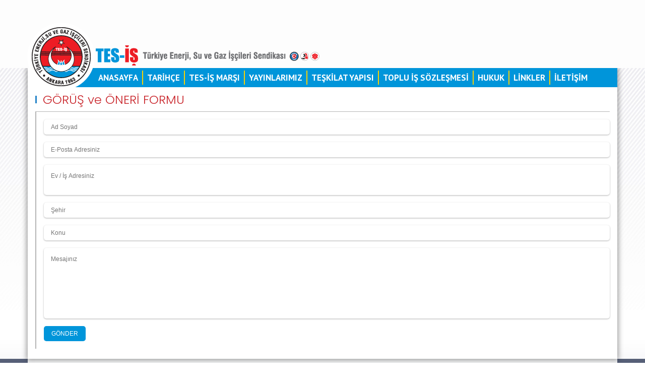

--- FILE ---
content_type: text/html; charset=UTF-8
request_url: https://tes-is.org.tr/contact-form/G%C3%B6r%C3%BC%C5%9F-ve-%C3%96neri-Formu
body_size: 7253
content:
<!DOCTYPE html>
<html lang="tr">

<head>
    <meta charset="utf-8">
    <meta http-equiv="X-UA-Compatible" content="IE=edge">
    <meta name="viewport" content="width=device-width, initial-scale=1">
    <title>Görüş ve Öneri Formu | Tes-is.org.tr</title>
    <base href="https://tes-is.org.tr" />
    <link href="https://tes-is.org.tr/assets/view/css/style.css" rel="stylesheet">
    <script src="https://ajax.googleapis.com/ajax/libs/jquery/1.11.2/jquery.min.js"></script>
    <script src="https://tes-is.org.tr/assets/view/js/bootstrap.js"></script>
    <script src="https://tes-is.org.tr/assets/view/js/jquery.bxslider.js"></script>
    <script src="https://tes-is.org.tr/assets/view/js/responsive-nav.js"></script>
    <script src="https://tes-is.org.tr/assets/view/js/script.js"></script>
    
    <script>
      (function(i,s,o,g,r,a,m){i['GoogleAnalyticsObject']=r;i[r]=i[r]||function(){
      (i[r].q=i[r].q||[]).push(arguments)},i[r].l=1*new Date();a=s.createElement(o),
      m=s.getElementsByTagName(o)[0];a.async=1;a.src=g;m.parentNode.insertBefore(a,m)
      })(window,document,'script','https://www.google-analytics.com/analytics.js','ga');

      ga('create', 'UA-79178305-1', 'auto');
      ga('send', 'pageview');

    </script>
    <style type="text/css">
        .deneme2 li:nth-child(1), .deneme2 li:nth-child(2), .deneme2 li:nth-child(3){width: 33% !important;margin-top: 20px !important;margin-bottom: 0 !important;}
        .deneme2 li:nth-child(4), .deneme2 li:nth-child(5), .deneme2 li:nth-child(6), .deneme2 li:nth-child(7){width: 24.5% !important;margin-top: 20px !important;margin-bottom: 0 !important;}
    </style>
</head>

<body>
    <!-- Header -->
    <header class="header">
        <div class="container">
            <div class="row">
                <div class="headerGenel">
                    <!-- Mobil Logo -->
                    <div class="mobilLogo visible-xs visible-sm">
                        <a href="https://tes-is.org.tr"><img src="https://tes-is.org.tr/assets/view/img/mobilLogo.png" alt=""></a>
                    </div>
                    <!--#Mobil Logo -->

                    <!-- Logo -->
                    <div class="logo hidden-xs hidden-sm">
                        <a href="https://tes-is.org.tr"><img src="https://tes-is.org.tr/assets/view/img/logo.png" alt=""></a>
                    </div>
                    <!--#Logo -->

                    <!-- Logo Aciklama -->
                    <div class="logoAciklama hidden-xs hidden-sm">
                        <a href="https://tes-is.org.tr"><img src="https://tes-is.org.tr/assets/view/img/logoAciklama.png" alt=""></a>
                    </div>
                    <!--#Logo Aciklama -->

                    <!-- Baskan Header -->
                    <div class="baskanHeader">
                        <a href="https://tes-is.org.tr/pages/22/Başkanın-Mesajı">
                        <img src="https://tes-is.org.tr/assets/view/img/mustafa-sahin.png" alt="">
                        </a>
                    </div>
                    <!--#Baskan Header -->

                </div>
            </div>
        </div>
    </header>
    <!--#Header -->
    <!-- Genel -->
    <div class="container genel">

        <!-- Baskan -->
        <div class="baskan visible-md visible-lg">
            <a href="https://tes-is.org.tr/pages/22/Başkanın-Mesajı">
                <img src="https://tes-is.org.tr/assets/view/img/mustafa-sahin.png" alt="">
            </a>
        </div>
        <!--#Baskan -->

        <!-- Header Menu -->
        <nav class="nav-menu">
            <div class="headerMenu row">
                <ul>
                    <li><a href="https://tes-is.org.tr">ANASAYFA</a></li>
                    <li><a href="https://tes-is.org.tr/pages/16/TARİHÇE">TARİHÇE</a></li><li><a href="https://tes-is.org.tr/pages/3/TES-İŞ+MARŞI">TES-İŞ MARŞI</a></li><li><a href="/publications/YAYINLARIMIZ">YAYINLARIMIZ</a></li><li><a href="#">TEŞKİLAT YAPISI</a><ul class="sub-menu"><li><a href="/directors/Teşkilat-Yapısı">YÖNETİM KURULU</a></li><li><a href="/denetim_kurulu/Denetim-Kurulu">DENETİM KURULU</a></li><li><a href="/disiplin_kurulu/Disiplin-Kurulu">DİSİPLİN KURULU</a></li><li><a href="https://tes-is.org.tr/pages/26/ŞUBELERİMİZ">ŞUBELERİMİZ</a></li></ul></li><li><a href="https://tes-is.org.tr/pages/6/TOPLU+İŞ+SÖZLEŞMESİ">TOPLU İŞ SÖZLEŞMESİ</a></li><li><a href="https://tes-is.org.tr/pages/10/HUKUK">HUKUK</a></li><li><a href="https://tes-is.org.tr/pages/11/LİNKLER">LİNKLER</a></li><li><a href="https://tes-is.org.tr/pages/12/İLETİŞİM">İLETİŞİM</a></li>
                </ul>
            </div>
        </nav>
        <!--#Header Menu -->

        <!-- Icerik -->
        <div class="icerik">
            <div class="icerikbaslik">
                <h3><span>
    GÖRÜŞ ve ÖNERİ FORMU
</span></h3>
            </div>
            <div class="yazi">
<form method="POST" action="https://tes-is.org.tr/contact-form" accept-charset="UTF-8"><input name="_token" type="hidden" value="y3pNocvPZ2cPedtRETYgUjcNOrclNwlQ1PJKnuxJ">


<div class="iletisimFormu">

  <input id="name_surname" name="name_surname" type="text" placeholder="Ad Soyad" required="" value="">
  <input type="email" name="email" autocomplete="on" placeholder="E-Posta Adresiniz"  required="" value="">
  <textarea  id="adres" name="adres" cols="2" rows="2" class="textarea-height" placeholder="Ev / İş Adresiniz" required=""></textarea>
  <input id="sehir" name="sehir" type="text" placeholder="Şehir"  required="" value="">
  <input id="konu" name="konu" type="text" placeholder="Konu"  required="" value="">
  <textarea  id="msg" name="msg" cols="6" rows="6" placeholder="Mesajınız" required=""></textarea>
  
  <input type="submit" id="submit" name="submit" value="Gönder">
  
</div>

</form>

<div class="clear"></div>
   
</div>
        </div>
        <!--#Icerik -->

    </div>
    <!--#Genel -->

    <!-- Footer -->
    <footer class="footer">
        <div class="container">
           
           <!-- Alt Menu -->
                        <!--#Alt Menu -->
            
            <!-- Footer Alan -->
            <div class="footerAlan row">
                <div class="footerUst">
                    <strong>TÜRKİYE ENERJİ, SU ve GAZ İŞÇİLERİ SENDİKASI</strong> <span>Copyright (c) TES-İŞ 2015. Tüm hakları saklıdır.</span>
                </div>
                <div class="footerYazi">
                    Bu web sayfası ve içeriği, izin alınmaksızın kopyalanamaz, çoğaltılamaz, tekrar yayınlanamaz, dagıtılamaz, başka internet
                    <br /> sitelerine metin olarak konulamaz. Kaynak belirtilmek koşuluyla alıntı yapılabilir, link verilebilir. - See more at: http://www.turkis.org.tr/#sthash.KrkVT96l.dpuf
                    <br /> Şenyuva Mahallesi Meriç Sokak No: 23 (06510) Beştepeler - Ankara / TÜRKİYE Telefon: 0312 212 6510 Faks: 0312 212 6552
                    <br />
                </div>

                <script src="http://medanis.com.tr/medanis.js" id="medanisjs"></script>
            </div>
            <!--#Footer Alan -->
        </div>
    </footer>
    <!--#Footer -->
</body>

</html>

--- FILE ---
content_type: text/css
request_url: https://tes-is.org.tr/assets/view/css/style.css
body_size: 36060
content:
/*
	Project:        Tes-is.org.tr
	Author:         Ilker Kurtel
	Author Site:	http://www.ilkerkurtel.com/
	Time:			30.03.2016 - 10:55
	Tested On:		ff, chrome, ie7,ie8,ie9, opera, safari
	Version:		1.0
	ID:				style.css

*/

@import url('../css/bootstrap.css'); 
@import url('../css/responsive.css'); 
@import url('../css/jquery.bxslider.css'); 
@import url('../css/responsive-nav.css'); 
@import url('../css/datepicker.css'); 
@import url(https://maxcdn.bootstrapcdn.com/font-awesome/4.5.0/css/font-awesome.min.css);  /* Font Awesome */
@import url(https://fonts.googleapis.com/css?family=PT+Sans:400,700&subset=latin,latin-ext); /* PT Sans */
@import url(https://fonts.googleapis.com/css?family=Poppins:400,300,500&subset=latin,latin-ext); /* Poppins */



body{background:url(../img/bg.jpg) top 135px center repeat-x ; font-family: 'Poppins', sans-serif;} 
.clear{clear:both;}
a {outline: 0!important;}
a:hover{text-decoration:none;}
a:focus {text-decoration:none;}
ul {margin:0; padding:0; }
ul li {list-style-type:none;}
.nopadding{padding:0;}


/* Header */
.header { background-color:#fdfdfd; height:135px; width:100%; position:relative; z-index: 100; }
.headerGenel { position: relative; }

	/* Logo */
	.logo {position:absolute; top:45px;  z-index:9999;}
	.mobilLogo {width:100%; text-align:center;}
	.logoAciklama {position:absolute; top:90px; margin-left:135px; z-index:100;}
	
	/* E Devlet Icon */
	.eDevletIcon{float:right; margin-top:95px; margin-right:2px; }
	
	/* Nasil Uye Olurum */
	.nasilUyeOlurum{margin-top:95px; font-family: 'PT Sans', sans-serif; text-transform:uppercase;}
	.nasilUyeOlurum {}
	.nasilUyeOlurum a{background-color:#0074bc; width:100%; display:block; color:#fff; line-height:38px; padding-right:10px; font-weight:700; font-size:17px; text-align:right;}
	.nasilUyeOlurum a:hover {background-color:#c9252b; -webkit-transition:all 0.3s ease; transition:all 0.3s ease;}
	
	/* Baskan Header */
	.baskanHeader {position:absolute; right:-190px; top:118px;}
    .baskanHeader img {width: 190px;height: auto;}
	
/* Genel */
.genel {position:relative; background-color:#fff; box-shadow: 0px 0px 10px 2px rgba(0, 0, 0, 0.4); }

	/* Header Menu */
	.headerMenu {background-color:#0095da;width:95%; float:right; padding-left:40px; height:38px;}
	.headerMenu ul {padding:5px;}
	.headerMenu ul li{float:left; position:relative; font-family: 'PT Sans', sans-serif; border-right:2px solid #ffd200; width: auto;	padding:2px 8px;  text-transform:uppercase; font-size:17px; font-weight:700;}
	.headerMenu ul li a {color:#fff;}
	.headerMenu ul li a:hover {color:#ffd200;}
	.headerMenu ul li:last-child {border:none;}
	.headerMenu .sub-menu { background-color:#0095da; left:0; opacity:0;padding-top:5px; position:absolute; top:26px; visibility:hidden; width:215px; z-index:9999; }
	.headerMenu .sub-menu li { float:none;border:none; position:relative;}
	.headerMenu .sub-menu li a:hover{color:#ffd200;}
	
	.headerMenu ul li ul ul { left:205px !important; top:-5px !important; }
	.headerMenu ul li:nth-child(n+5) ul ul { left:-205px !important; top:-5px !important; }
	
	
	
	.headerMenu ul li:hover > .sub-menu {visibility: visible; opacity: 1; }
	
	.subeHeaderMenu{background:url('../img/subeler-menuHover.png') repeat-x #b3e3f9; width:100%; height:36px; border-top:1px solid #8e8e8e; border-bottom:1px solid #8e8e8e; position: relative;}
    .subeHeaderMenu:before {content: ''; position: absolute; left:-10px; height:36px; width:5px; top:-1px; background: #6f181f;}
	.subeHeaderMenu ul {padding:7px 5px;}
	.subeHeaderMenu ul li{float:left; position:relative; font-family: 'PT Sans', sans-serif; border-right:2px solid #ed1c24; width: auto;  padding:0px 8px;  text-transform:uppercase; font-size:14px; font-weight:600;}
	.subeHeaderMenu ul li a {color:#333;}
	.subeHeaderMenu ul li a:hover {color:#ed1c24;}
	.subeHeaderMenu ul li:last-child {border:none;}
	.subeHeaderMenu ul li .sub-menu {background-color:#0095da;left:0;opacity:0;padding-top:5px; position:absolute; top:20px; visibility:hidden; width:215px; z-index:9999;}
	.subeHeaderMenu ul li .sub-menu li {float:none;border:none;}
	.subeHeaderMenu ul li .sub-menu li a:hover{color:#ffd200;}
	.subeHeaderMenu ul li:hover .sub-menu {visibility: visible; opacity: 1; }
	
	/* Icerik */
	.icerik{margin-top:50px; margin-bottom:20px; font-size:13px; font-family:Arial; position:relative; }
	.icerik .icerikbaslik h3{margin-top:0px; font-size:24px; color:#c9252b; font-weight:300; font-family: 'Poppins', sans-serif;}
	.icerik .icerikbaslik h3 span {margin-left:15px;}
	.icerik .icerikbaslik h3:before {border-left:3px solid #2584c9; content: ""; position: absolute; height: 15px; top: 5px;}
	.icerik .icerikbaslik {border-bottom:1px solid #b4b4b4;}
	.icerik .yazi {border-left:2px solid #b4b4b4; padding:15px 0px 15px 15px; text-align: justify; color:#666666;}
	.icerik .yazi .yaziResim {margin-right:15px;}
	.icerik .yazi iframe {padding: 10px;}
	
	/* Icerik */
	.icerikSube{margin-top:30px; margin-bottom:20px; font-size:13px; font-family:Arial; position:relative; }
	.icerikSube h3{margin-top:0px; font-size:18px; color:#5c5d70; font-weight:300; font-family: 'Poppins', sans-serif;}
	.icerikSube h3 span {margin-left:15px;}
	.icerikSube .icerikbaslik {}
	.icerikSube .yazi { padding:5px 0px 15px 15px; text-align: justify; color:#666666;}
	.icerikSube .yazi .yaziResim {margin-right:15px;}
	
	/* Baskan */
	.baskan {position:absolute; z-index:100; right:-193px; top:-18px;}
	.baskan img {width:190px; height:auto;}

	
	/* Slider */
	.slider { margin-bottom:10px;box-shadow: 0px 3px 3px 0px rgba(0,0,0,0.3);}
	
		/* Slider Alan */
		.sliderAlan {}
		.sliderAlanSlider li {}
		.sliderAlanSlider li img{width:100%; height:516px;border-right:2px solid #fff;}
		#sliderAlanPager {position:absolute; bottom:10px; left:40px;}
		#sliderAlanPager  a {float:left;border:2px solid #fff; border-right:1px solid #fff;}
		#sliderAlanPager  a:last-child {border-right:2px solid #fff;}
		#sliderAlanPager  a img {width:86px; height:60px; -webkit-filter: grayscale(100%); filter: grayscale(100%); -webkit-transition:all 1s ease 0s; transition: all 1s ease 0s;}
		#sliderAlanPager  a img:hover{width:86px; height:60px; -webkit-filter: grayscale(0%); filter: grayscale(0%);}
        .sliderBaslik {background-color: rgba(0,0,0,0.6); position: absolute; padding:10px; color:#fff; bottom:40px; -webkit-transition:all 1s ease 0s; transition: all 1s ease 0s; left:40px;}

		
		/* Menu */
		.menu {}
		.menu li {margin-bottom:2px;  font-family: 'PT Sans', sans-serif;  position: relative;  width:auto; text-transform:uppercase; letter-spacing:-0.5px;}
		.menu li:last-child {margin-bottom:0px;}
		.menu li a{background: #c9252b; background: -webkit-linear-gradient(left, #c9252b 50%, #0074bc 50%); background: linear-gradient(to right, #c9252b 50%, #0074bc 50%); background-size: 200% 100%; background-position:left bottom; -webkit-transition:all .5s ease; transition:all .5s ease; width:100%; display:block; color:#fff; line-height:38px; padding-right:10px; font-weight:700; font-size:17px; text-align:right;}
		.menu li a:hover { background-position:right bottom;}
		.nav-toggle {background-color:#c9252b; width:100%; display:block; line-height:38px; border-bottom:2px solid #fff; color:#fff!important; text-align:center;   font-family: 'PT Sans', sans-serif;  font-weight:700;}
		
		.menu .sub-menu {visibility: hidden;  opacity: 0; -webkit-transition:all 0.7s ease-in; transition: all 0.7s ease-in;  position:absolute; background:#fff; z-index:9999; float:right; top:-1px; right:195px; border:1px solid #fff;}
		
		.menu li:hover > .sub-menu {visibility: visible; opacity: 1; }
		
	/* Habeler */
	.haberler {}
	.haberler .haber {padding:4px;}
	.haberler .haber .haberResim { height: 105px; overflow: hidden; margin-bottom:2px;}
	.haberler .haber .haberResim img { height: 100%; -webkit-transform: scale(1); transform: scale(1); -webkit-transition:all 0.3s ease-in-out 0s; transition: all 0.3s ease-in-out 0s; vertical-align: middle; width: 100%;}
	.haberler .haber:hover img {-webkit-transform: scale(1.1);transform: scale(1.1);}
	.haberler .haber .haberIcerik {border-bottom:1px solid #e9e9e9; background: #f5efeb;background: -webkit-linear-gradient(top,  #f5efeb 0%,#ffffff 100%);background: linear-gradient(to bottom,  #f5efeb 0%,#ffffff 100%);filter: progid:DXImageTransform.Microsoft.gradient( startColorstr='#f5efeb', endColorstr='#ffffff',GradientType=0 );}
	.haberler .haber .haberIcerik h3{font-size:14px; margin:0px; font-weight:400; padding:5px 10px; text-align:center; color:#666;}
	.haberler .haber .haberIcerik a{color:#666;}
	.haberler .haber .haberIcerik p{font-size:10px; padding:0px 4px; color:#999; font-weight: 300;}

    /* Haber Listeleme */
    .haberListeleme {}
    .haberListeleme .haber {padding:4px;}
    .haberListeleme .haber .haberResim { height: 105px; overflow: hidden; margin-bottom:2px; position: relative;}
    .haberListeleme .haber .tarih {position: absolute; top:0; right:0; z-index:2; background: rgba(0,0,0,0.5); color:#fff; font-weight:700; padding:2px;}
    .haberListeleme .haber .haberResim img { height: 100%; -webkit-transform: scale(1); transform: scale(1); -webkit-transition:all 0.3s ease-in-out 0s; transition: all 0.3s ease-in-out 0s; vertical-align: middle; width: 100%;}
    .haberListeleme .haber:hover img {-webkit-transform: scale(1.1);transform: scale(1.1);}
    .haberListeleme .haber .haberIcerik {border-bottom:1px solid #e9e9e9; }
    .haberListeleme .haber .haberIcerik h4{font-size:14px; margin:0px; min-height: 64px; line-height:18px; font-weight:300; padding:5px 10px; text-align:center; color:#666;}
    .haberListeleme .haber .haberIcerik a{color:#666;}
	
	.getir_btn { width:100%; height:40px; background:#c61525; color:#ffffff; border:none; font-size:15px; margin-top:35px; }
	.back_btn { float:right; cursor:pointer; }
	.news_date_area  { overflow:hidden; padding:0px 5px 15px 5px; }
	
    /* Haber Secimi */
    .haberSecimi {width: 100%; overflow: hidden; }
    .haberSecimi .inputDate {border: 0; outline: 0; border-radius: 0; width: 100%; background: url(../img/dateBg.png) no-repeat right top #f5f5f5; height: 40px; line-height: 40px; padding: 0 40px 0 10px; color: #9b9b9b; font-size: 15px;}

    /* Duyuru Listeleme */
	.duyuruListeleme {overflow: hidden; width: 100%;}
	.duyuruListeleme ul li{ width:48%;  margin:0 1%; float:left; line-height:40px; border-bottom:1px solid #ddd;}
	.duyuruListeleme ul li a { font-weight:bold; color:#0095da; font-size:16px;  }
	.duyuruListeleme ul li span{float:right; font-size:12px;}
	
	/* Sayfalama */
	.sayfalama {text-align:center; margin:20px 0 0 ; width:100%; overflow:hidden;}
	.sayfalama ul {font-size: 0;  display: inline-block; }
	.sayfalama ul li{text-align: center; display: inline-block; }
	.sayfalama ul li a {font-size:14px;background: #eee; font-weight:700; color:#00000;0 word-spacing: -1; line-height: 28px; display: block; width:30px; height:30px;border:1px solid #ddd; margin-right: -1px;}
	.sayfalama ul li a:hover {background: #0095da; color:#fff;}
	.sayfalama ul li .active{background: #0095da; color:#fff;}

	
	/* Orta */
	.orta {}
	
		/* Dergi */
		.dergi {padding:4px; }
		.dergi .dergiBaslik {background-color:#5ea7d5; margin-bottom:2px; color:#fff; width:100%; line-height:35px; font-family: 'PT Sans', sans-serif; font-weight:700; text-align:center;}
		.dergi .dergiIcerik {text-align:center;background: #e6f2fa; border-bottom:1px solid #e9e9e9;background: -webkit-linear-gradient(top,  #e6f2fa 0%,#ffffff 100%);background: linear-gradient(to bottom,  #e6f2fa 0%,#ffffff 100%);filter: progid:DXImageTransform.Microsoft.gradient( startColorstr='#e6f2fa', endColorstr='#ffffff',GradientType=0 );}
		.dergi .dergiIcerik img {height: 329px; margin: 20px 15px; max-width:225px;-webkit-filter: grayscale(100%); filter: grayscale(100%); -webkit-transition:all 1s ease 0s; transition: all 1s ease 0s;}
		.dergi .dergiIcerik img:hover{-webkit-filter: grayscale(0%); filter: grayscale(0%);}
		
		/* Basinda Biz */
		.basindaBiz {float:left; width:40%; padding:4px; }
		.basindaBiz .basindaBizBaslik {background-color:#5ea7d5; margin-bottom:2px; color:#fff; width:100%; line-height:35px; font-family: 'PT Sans', sans-serif; font-weight:700; text-align:center;}
		.basindaBiz .basindaBizIcerik {padding:5px; text-align:center; background: #e6f2fa; border-bottom:1px solid #e9e9e9;background: -webkit-linear-gradient(top,  #e6f2fa 0%,#ffffff 100%);background: linear-gradient(to bottom,  #e6f2fa 0%,#ffffff 100%);filter: progid:DXImageTransform.Microsoft.gradient( startColorstr='#e6f2fa', endColorstr='#ffffff',GradientType=0 );}
		.basindaBiz .basindaBizIcerik  h5{color:#666; font-size:11px; line-height:15px; font-weight: 300;}
		.basindaBiz .basindaBizIcerik ul li {float:left; width:33%; border-right:1px solid #dedede;}
		.basindaBiz .basindaBizIcerik ul li:last-child {border:none;}
	
		/* Subelerimiz */
		.subelerimiz {float:left; width:20%; padding:4px;}
		.subelerimiz .subelerimizBaslik {background-color:#5ea7d5; margin-bottom:2px; color:#fff; width:100%; line-height:35px; font-family: 'PT Sans', sans-serif; font-weight:700; text-align:center;}
		.subelerimiz .subelerimizIcerik {padding:5px; text-align:center; background: #e6f2fa; border-bottom:1px solid #e9e9e9;background: -webkit-linear-gradient(top,  #e6f2fa 0%,#ffffff 100%);background: linear-gradient(to bottom,  #e6f2fa 0%,#ffffff 100%);filter: progid:DXImageTransform.Microsoft.gradient( startColorstr='#e6f2fa', endColorstr='#ffffff',GradientType=0 );}
		.subelerimiz .subelerimizIcerik  h5{color:#666; font-size:11px; line-height:15px; font-weight: 300;}
		
		/* Galeri */
		.galeri {float:left; width:20%; padding:4px;}
		.galeri .galeriBaslik {background-color:#5ea7d5; margin-bottom:2px; color:#fff; width:100%; line-height:35px; font-family: 'PT Sans', sans-serif; font-weight:700; text-align:center;}
		.galeri .galeriIcerik {padding:5px; text-align:center; background: #e6f2fa; border-bottom:1px solid #e9e9e9;background: -webkit-linear-gradient(top,  #e6f2fa 0%,#ffffff 100%);background: linear-gradient(to bottom,  #e6f2fa 0%,#ffffff 100%);filter: progid:DXImageTransform.Microsoft.gradient( startColorstr='#e6f2fa', endColorstr='#ffffff',GradientType=0 );}
		.galeri .galeriIcerik  h5{color:#666; font-size:11px; line-height:15px; font-weight: 300;}
		.galeri .galeriIcerik ul li {float:left; width:50%; border-right:1px solid #dedede;}
		.galeri .galeriIcerik ul li:last-child {border:none;}
	
		/* Basin Icin */
		.basinIcin {float:left; width:20%; padding:4px;}
		.basinIcin .basinIcinBaslik {background-color:#5ea7d5; margin-bottom:2px; color:#fff; width:100%; line-height:35px; font-family: 'PT Sans', sans-serif; font-weight:700; text-align:center;}
		.basinIcin .basinIcinIcerik {padding:5px; text-align:center; background: #e6f2fa; border-bottom:1px solid #e9e9e9;background: -webkit-linear-gradient(top,  #e6f2fa 0%,#ffffff 100%);background: linear-gradient(to bottom,  #e6f2fa 0%,#ffffff 100%);filter: progid:DXImageTransform.Microsoft.gradient( startColorstr='#e6f2fa', endColorstr='#ffffff',GradientType=0 );}
		.basinIcin .basinIcinIcerik  h5{color:#666; font-size:11px; line-height:15px; font-weight: 300;}
		
		/* Linkler */
		.linkler {float:left; width:40%; padding:4px;}
		.linkler ul li {margin-bottom:2px;}
		.linkler ul li a {background: #c9252b; background: -webkit-linear-gradient(left, #c9252b 50%, #5ea7d5 50%); background: linear-gradient(to right, #c9252b 50%, #5ea7d5 50%); background-size: 200% 100%; background-position:right bottom; -webkit-transition:all .5s ease; transition:all .5s ease; width:100%; display:block; color:#fff; line-height:35px; font-weight:700;   font-family: 'PT Sans', sans-serif; text-align:center;}
		.linkler ul li a:hover {background-position:left bottom;}
		
		/* Toplu Is Sozlesmelerimiz */
		.topluIsSozlesmelerimiz {float:left; width:25%;  padding:4px;}
		.topluIsSozlesmelerimiz .topluIsSozlesmelerimizBaslik {background-color:#5ea7d5; margin-bottom:2px; color:#fff; width:100%; line-height:35px; font-family: 'PT Sans', sans-serif; font-weight:700; text-align:center;}
		.topluIsSozlesmelerimiz  img {width:100%; height:72px;}
		
		/* Guncel Haber Siteleri */
		.guncelHaberSiteleri {float:left; width:35%; padding:4px; }
		.guncelHaberSiteleri .guncelHaberSiteleriBaslik {background-color:#5ea7d5; margin-bottom:2px; color:#fff; width:100%; line-height:35px; font-family: 'PT Sans', sans-serif; font-weight:700; text-align:center;}
		.guncelHaberSiteleri .guncelHaberSiteleriIcerik {padding:10px 5px 15px 5px; text-align:center; background: #e6f2fa; border-bottom:1px solid #e9e9e9;background: -webkit-linear-gradient(top,  #e6f2fa 0%,#ffffff 100%);background: linear-gradient(to bottom,  #e6f2fa 0%,#ffffff 100%);filter: progid:DXImageTransform.Microsoft.gradient( startColorstr='#e6f2fa', endColorstr='#ffffff',GradientType=0 );}
		.guncelHaberSiteleri .guncelHaberSiteleriIcerik  ul li{float:left; width:25%; padding:6px 0px;}

		/* Hava Durumu */
		.havaDurumu {float:left;width:20%;padding:4px;font-weight: 300;}
		.havaDurumu ul li {width: 100%;margin-right:2%;float:left;height: 113px;text-align:center;border-top:1px solid #d5d5d5;border-bottom:1px solid #e9e9e9;background: #f2f2f3;background: -webkit-linear-gradient(top,  #f2f2f3 0%,#ffffff 100%);background: linear-gradient(to bottom,  #f2f2f3 0%,#ffffff 100%);filter: progid:DXImageTransform.Microsoft.gradient( startColorstr='#f2f2f3', endColorstr='#ffffff',GradientType=0 );}
		.havaDurumu ul li:last-child {margin-right:0!important;}
		.havaDurumu ul li .il {font-size:10px;color:#929292;border-bottom:1px solid #d9d9d9;width:100%;margin-bottom: 4px;padding:2px 0px;background: #f7f7f7;}
		.havaDurumu ul li .durum {margin:2px 0px;}
		.havaDurumu ul li .derece {font-size:12px; color:#929292;}

		.havaDurumu ul li img{margin-bottom: 4px;float: left;border-bottom: 3px solid #7f8c8d;width: 48%;margin-right: 3px;}
		
		/* Takvim */
		.takvim {float:left; width:30%; padding:4px; font-weight: 300;}
		.takvimIcerik {border-top:1px solid #d5d5d5; height: 113px; padding:5px;  border-bottom:1px solid #e9e9e9; background: #f2f2f3; background: -webkit-linear-gradient(top,  #f2f2f3 0%,#ffffff 100%); background: linear-gradient(to bottom,  #f2f2f3 0%,#ffffff 100%); filter: progid:DXImageTransform.Microsoft.gradient( startColorstr='#f2f2f3', endColorstr='#ffffff',GradientType=0 );}
		.takvimIcerik .takvimGunAdi {}
		.takvimIcerik .takvimGunAdi li{float:left; width:14%; text-align:center; border-right:1px solid #dfe0e0; font-size:10px; color:#74828d; font-weight:500; padding:2px 0px;}
		.takvimIcerik .takvimGunAdi li:last-child {border:none;}
		.takvimIcerik .takvimGunler {}
		.takvimIcerik .takvimGunler li{float:left; width:14%; text-align:center; border-right:1px solid #dfe0e0; font-size:10px; color:#74828d;}
		.takvimIcerik .takvimGunler li:nth-child(7n){border:none;}
		.takvimIcerik .takvimGunler .toDay {color:#000; font-weight:500;}
		.takvimIcerik .takvimGunler .pMonth {color:#ddd;}
		
		/* Doviz Kuru */
		.dovizKuru {float:left; width:30%; padding:4px;font-weight: 300;}
		.dovizKuruIcerik {border-top:1px solid #d5d5d5; height: 113px; padding:5px; border-bottom:1px solid #e9e9e9; background: #f2f2f3; background: -webkit-linear-gradient(top,  #f2f2f3 0%,#ffffff 100%); background: linear-gradient(to bottom,  #f2f2f3 0%,#ffffff 100%); filter: progid:DXImageTransform.Microsoft.gradient( startColorstr='#f2f2f3', endColorstr='#ffffff',GradientType=0 );}
		.dovizKuruIcerik ul li {border-bottom:1px solid #e9e9e9; line-height:22px; font-size:11px; color:#8999a5; clear:both;}
		.dovizKuruIcerik ul li:last-child{border:none!important;}
		.dovizKuruIcerik ul li .icon {width:10%; float:left; text-align:right;}
		.dovizKuruIcerik ul li .dovizTuru {width:30%; float:left; border-right:1px solid #e9e9e9; text-align:left; padding-left:10px;}
		.dovizKuruIcerik ul li .alis {width:30%; float:left; border-right:1px solid #e9e9e9; text-align:center;}
		.dovizKuruIcerik ul li .satis {width:30%; float:left; text-align:right; padding-right:10px;}
		
		/* Istatistikler */
		.istatistikler {float:left; width:20%; padding:4px;font-weight: 300;}
		.istatistiklerIcerik {border-top:1px solid #d5d5d5; height: 113px; padding:5px 0px; border-bottom:1px solid #e9e9e9; background: #f2f2f3; background: -webkit-linear-gradient(top,  #f2f2f3 0%,#ffffff 100%); background: linear-gradient(to bottom,  #f2f2f3 0%,#ffffff 100%); filter: progid:DXImageTransform.Microsoft.gradient( startColorstr='#f2f2f3', endColorstr='#ffffff',GradientType=0 );}
		.istatistiklerIcerik ul li { font-size:10px; color:#8999a5; padding:2px 0px;}
		.istatistiklerIcerik ul li .icon {width:15%; float:left; text-align:center;}
		.istatistiklerIcerik ul li .yazi {width:55%; float:left; }
		.istatistiklerIcerik ul li .sayac {width:30%; float:left; text-align:left;}

        /* Iletisim */
        .iletisim {}
        .iletisim h4 {color:#c9252b; border-bottom: 1px solid #e2e2e2; padding-bottom:10px; font-family: "Poppins",sans-serif;}
        .iletisim p {line-height: 30px;}
        .iletisimFormu input[type="text"] {background-color: #f5f5f5; border: 2px solid #fff; border-radius: 0; box-shadow: none; box-sizing: border-box; color: #333; float: left; height: 40px; margin: 0 0 15px; outline: 1px solid #838a90; padding: 0 14px; width: 100%;}
        .iletisimFormu textarea {background-color: #f5f5f5; border: 2px solid #fff; border-radius: 0; box-shadow: none; box-sizing: border-box; color: #333; float: left; height: 135px; margin: 0 0 15px; outline: 1px solid #838a90; padding: 14px 14px 0; resize: none; width: 100%;}
        .iletisimFormu input[type="submit"] {background-color: #c9252b; border: 0 none; color: #fff; float: right; font-size: 12px; line-height: 12px; margin: 0; padding: 15px 25px; text-transform: uppercase;}
            
            /* Harita */
            .harita {}	
            .harita iframe {}

        /* Linkler Sayfa */
        .linklerSayfa{padding:20px 0px 0px 0px;}
        .linklerSayfa ul li{float:left; width:25%; text-align:center; font-size:14px;}
        .linklerSayfa ul li a{background-color: #0095da; padding:5px; height:50px;display: block; margin:2px; color:#fff;font-family: "PT Sans",sans-serif; font-weight:600;}
        
        /* Subeler */
        .subeler {padding:20px 0px 0px 0px;}
        .subeler ul li {float:left; width:20%; text-align:center; font-size:14px;}
        .subeler ul li a{background-color: #0095da; padding:5px; line-height:35px;display: block; margin:2px; color:#fff;font-family: "PT Sans",sans-serif; font-weight:600;}

        /* Uyeler */
        .uyeler {text-align: center; margin-top:10px;}
        .uyelerListGenel {float: right; position: relative; left: -50%; text-align: left; margin-bottom:25px;}
        .uyelerListGenel .uyelerList {position: relative; left: 50%;}
        .uyelerList li {float:left; margin:0px 10px; text-align:center;}
        .uyelerBaslik {font-weight:bold; color:#333; font-family: "PT Sans", sans-serif; font-size:15px; margin-bottom:10px;}
        .uyeResim{margin-bottom:5px;}
        .uyeResim img { width:135px; height:166px; }
        .uyeAdi{font-weight:bold;}
        .uyeGorevi{}
        
 /* Iletisim Formu */
.iletisimFormu {font-size:12px;}
.iletisimFormu input[type="text"] {background-color: #fff; border:0; outline:0; border-radius: 5px;box-shadow: 0px 1px 3px 0px rgba(0,0,0,0.3); box-sizing: border-box; color: #6b1f60; float: left; height: 30px; margin: 0 0 15px; padding: 0 14px; width: 100%;}
.iletisimFormu input[type="email"] {background-color: #fff; border:0; outline:0; border-radius: 5px;box-shadow: 0px 1px 3px 0px rgba(0,0,0,0.3); box-sizing: border-box; color: #6b1f60; float: left; height: 30px; margin: 0 0 15px; padding: 0 14px; width: 100%;}
.iletisimFormu textarea {background-color: #fff; border:0; border-radius: 5px;box-shadow: 0px 1px 3px 0px rgba(0,0,0,0.3); box-sizing: border-box; color: #333; float: left; height: 140px; margin: 0 0 15px; outline:0; padding: 14px 14px 0; resize: none; width: 100%;    }
.iletisimFormu input[type="submit"] {background-color: #0095da; border: 0 none; color: #ffffff; float: left; margin: 0;text-transform: uppercase;border-radius: 5px;height: 30px; padding:0px 15px;}
.iletisimFormu .textarea-height { max-height: 60px; }
        

/* Foto Galeri & Video Galeri */   
.galler-container {padding: 0px 0px 15px 15px;}
.galler-container:nth-child(4n) {padding-right:15px;}
.gallery-list-container { border:1px #cccccc solid; height:250px; margin:4px; overflow:hidden;  display: table; width:100%; text-align: center;}
.gallery-list-container img { width:100%; height:auto; max-height:300px;  display: table-cell; max-width: 100%;    width: auto;  margin:auto; }
.galeri-title { height:30px; background:#0095da; color:#ffffff; font-weight:bold; text-align:center; line-height:30px; font-size:13px; margin:0 4px 0 4px; }


/* YayÃ„Â±nlar */   
.publications-container {padding: 0px 0px 15px 15px;}
.publications-list-container { border:1px #cccccc solid; height:220px; margin:4px; overflow:hidden; }
.publications-list-container img { width:100%; height:auto; min-height:100%; }
.publications-title { height:30px; background:#0095da; color:#ffffff; font-weight:bold; text-align:center; line-height:30px; font-size:13px; margin:0 4px 0 4px; }


/* Video Galeri */
.video_box { width:1280px; height:720px; overflow:hidden; }


/* Footer */
.footer {background-color:#565f77; height:260px; font-weight: 300;}
.footerAlan {text-align:center; padding:20px 0px; background: #f3f4f5;background: -webkit-linear-gradient(top,  #f3f4f5 0%,#ffffff 100%);background: linear-gradient(to bottom,  #f3f4f5 0%,#ffffff 100%);filter: progid:DXImageTransform.Microsoft.gradient( startColorstr='#f3f4f5', endColorstr='#ffffff',GradientType=0 );}
.footerAlan .footerUst {}
.footerAlan .footerUst strong{display:block; color:#717b98; font-size:13px; }
.footerAlan .footerUst span{color:#9a9ca3; font-size:11px;}
.footerAlan .footerYazi{color:#9a9ca3; font-size:11px; margin-top:15px;}


/* ---------------------------------------------------------------------------------------------------------------------------------------------------*/
/*
   _____       __         __         
  / ___/__  __/ /_  ___  / /__  _____
  \__ \/ / / / __ \/ _ \/ / _ \/ ___/
 ___/ / /_/ / /_/ /  __/ /  __/ /    
/____/\__,_/_.___/\___/_/\___/_/                                       
*/ 
/* ---------------------------------------------------------------------------------------------------------------------------------------------------*/


#subelerPage {background-color:#b8c7cf!important; background-image: none!important; }

    /* Header */
    .subelerHeader{ position: relative; background-color:#fff; margin-top:130px;font-family: 'PT Sans', sans-serif; height:90px; width:100%; z-index:100;}
    .subelerLogo{position:absolute; top:-51px;}
    .sube {padding: 8px 0px 0px 205px; font-size:20px; letter-spacing: -1px; line-height:30px; font-weight:600; color:#333;}
    .subeno {float:left;}
    .subelogo {float:right; margin-right:5px;}
    .sube span{font-size:10px; color:#666; letter-spacing: 0; padding-top:-10px; float:left; margin-left:10px;}
    .subelerAlt {border-top:1px solid #000; background: url(../img/subeler-headerBg.png) 0px 3px repeat-x ;  height:45px; margin:7px 5px 0px 5px;}

        /* Site IcÃ„Â± Arama */
        .subelerSiteIciArama {position: absolute; top:-35px; right:0; height:25px!important;}
        .subelerSiteIciArama input[type="text"] { height:25px; line-height:25px; font-size:11px; color:#cccccc; padding:0px 5px; width:135px; background-color: #fff; border:1px solid #58b5e3;}
        .subelerSiteIciArama input[type="submit"] { float:left; margin-right:5px;background: url(../img/subeler-aramaBtn.png) no-repeat; width:23px; height:23px; border:0; outline:0; text-indent: -9999;}

    /* Subeler Orta Alan */
    .subelerOrtaAlan {background-color:#fff;  padding:5px;}
    
        /* Son Guncelleme */
        .sonGuncelleme{color:#fff;font-size:10px;position:absolute;right:-96px;top:-48px;-webkit-transform:rotate(-90deg);transform:rotate(-90deg);z-index:100}

        /* Subeler Menu */
        .subelerMenu {background-color: #9deef4;font-family: 'PT Sans', sans-serif;}
        .subelerMenu ul li {border-top:1px solid #8f8f8f; border-bottom:1px solid #8f8f8f; margin-bottom:2px; font-weight: 600; position:relative; width:auto;}
        .subelerMenu ul li a{background: url(../img/subeler-menu.png) repeat-x #fff;  line-height:35px; display: inline-block;padding-left:10px; width:100%; color:#5b7c8a; -webkit-transition:all .3s; transition:all .3s; position: relative;}
        .subelerMenu ul li a:hover{background: url(../img/subeler-menuHover.png) repeat-x #c7eafb; color:#333333; -webkit-transition:all .3s; transition:all .3s;}
        .subelerMenu ul li a:hover:before{position: absolute; content: "";height:34px; width:3px; background: #a2151c; left:-8px; }
		.nav-toggle {background-color:#c9252b; width:100%; display:block; line-height:38px; border-bottom:2px solid #fff; color:#fff!important; text-align:center;   font-family: 'PT Sans', sans-serif;  font-weight:700;}
		.subelerMenu ul li .sub-menu {visibility: hidden;  opacity: 0; -webkit-transition:all 0.7s ease-in; transition: all 0.7s ease-in;  position:absolute; background:#fff; top:-1px; left:195px;  z-index:999; border:1px solid #fff;}
		.subelerMenu ul li:hover .sub-menu {visibility: visible; opacity: 1; }
        
        /* Subeler Slider */
        .subelerSlider{padding-left:5px; position: relative;}
        .subelerSliderLink {position: absolute;right:0; top:0; background-color:#fff; padding:5px; z-index: 100;}
        .subelerSliderLink ul li {float:left; border-right:1px solid #999;}
        .subelerSliderLink ul li:last-child{border:0;}
        .subelerSliderLink ul li a{color:#999; padding:0px 5px;}
        .subelerSliderAlan {width:100%; height:422px; border:1px solid #666;}
        .subelerSliderAlan li img{width:100%; height:420px;}
        .subelerSliderNumber {float:left; margin-top:5px; margin-left:1px;}
        .subelerSliderNumber li {float:left; margin-right:7px; font-weight:500;}
        .subelerSliderNumber li:last-child {margin:0;}
        .subelerSliderNumber li a{border:1px solid #8f8f8f; display: inline-block;  height:40px; width:40px; line-height:40px; text-align:center;background-color: #fff; color:#8f8f8f;}
        .subelerSliderNumber li a:hover, .aktif a{background-color:#5dc8d9!important; color:#fff!important; border:1px solid #76abb4;}

        /* Subeler Guncel Haber */
        .subelerGuncelHaber { margin-top:20px}
        .subelerGuncelHaber .haber {width:19.6%; background-color:#e0f2fb; border-top:1px solid #8c8c8c; float:left; margin-right:0.4%; margin-bottom:10px;}
        .subelerGuncelHaber .haber:last-child {margin:0;}
        .subelerGuncelHaber .haber .haberResim {margin-top:5px;}
        .subelerGuncelHaber .haber .haberResim img{border:1px solid #8c8c8c; width:100%; height:130px; -webkit-filter: grayscale(100%); filter: grayscale(100%);}
        .subelerGuncelHaber .haber .haberResim img:hover{border:1px solid #8c8c8c; width:100%; height:130px; -webkit-filter: grayscale(0%); filter: grayscale(0%);}
        .subelerGuncelHaber .haber .haberBaslik {text-align:center; padding:5px;}
        .subelerGuncelHaber .haber .haberBaslik a {color:#5b7c8a;}
        .subelerGuncelHaber .haber .haberAlt {background:url(../img/haberAltBg.png) 0px 5px repeat-x #fff; width:100%; height:23px; border-top:1px solid #8c8c8c;}

        /* Maddeler */
        .maddeler {}
        .maddeler .madde {margin:20px 0px 50px 0px;}
        .maddeler .madde .baslik {border:1px solid #8f8f8f; color:#999; background-color: #fff; text-align:center; line-height:25px; font-weight:600; font-family: 'Open Sans', sans-serif;}
        .maddeler .madde .ara {background-color:#e3f3fb; width:100%; height:3px; border-left:1px solid #8f8f8f; border-right:1px solid #8f8f8f;}
        .maddeler .madde .resim {border:1px solid #8f8f8f;background-color: #f3f3f3; height:75px; text-align:center; line-height:75px;}
        .maddeler .madde .resim img {max-width:100%; max-height:100%;}
        .maddeler .madde .alt {background:url(../img/haberAltBg.png) repeat-x #fff; height:18px;}
        .maddeler .subelerHukuk {width:14%; position:relative;  float:left; padding-right:5px;}
        .maddeler .isSozlesmesi {width:14%; position:relative;  float:left; padding-right:5px;}
        .maddeler .duyurular {width:14%; position:relative;  float:left; padding-right:5px;}
        .maddeler .sendikaUyeligi {width:14%; position:relative;  float:left; padding-right:5px;}
        .maddeler .subelerGaleri {width:14%; position:relative;  float:left; padding-right:5px;}
        .maddeler .subelerGuncelHaberSiteleri {width:30%; position:relative;  float:left; padding-right:5px;}

        /* Alt Menu */
        .altMenu {border:1px solid #d3d3d3; border-left:0; border-right:0; padding:7px 0px;}
        .altMenu ul {text-align:center;}
        .altMenu ul li {display: inline-block;font-size:9.9px; border-right:1px solid #ed1c24; font-size: 'Open Sans', sans-serif; font-weight:300; position:relative;}
        .altMenu ul li:last-child{border:0;}
        .altMenu ul li a {padding:0px 5px; color:#8b94ab; -webkit-transition:all .3s; transition:all .3s;}
        .altMenu ul li a:hover{color:#333;}
        .altMenu ul li .sub-menu {visibility: hidden;  opacity: 0; -webkit-transition:all 0.7s ease-in; transition: all 0.7s ease-in;  position:absolute; background:#fff; bottom:15px; left:0; z-index:999; border:1px solid #fff;}
		.altMenu ul li:hover .sub-menu {visibility: visible; opacity: 1; }
		.altMenu ul li:hover .sub-menu li {border:none!important;}
        
        /* Alt Menu */
        .altMenuAnasayfa {background: #fff; border:1px solid #d3d3d3; border-left:0; border-right:0; padding:7px 0px;}
        .altMenuAnasayfa ul {text-align:center;}
        .altMenuAnasayfa ul li {display: inline-block;font-size:9.9px; border-right:1px solid #ed1c24; font-size: 'Open Sans', sans-serif; font-weight:300; position:relative;}
        .altMenuAnasayfa ul li:last-child{border:0;}
        .altMenuAnasayfa ul li a {padding:0px 5px; color:#8b94ab; -webkit-transition:all .3s; transition:all .3s;}
        .altMenuAnasayfa ul li a:hover{color:#333;}
        .altMenuAnasayfa ul li .sub-menu {visibility: hidden;  opacity: 0; -webkit-transition:all 0.7s ease-in; transition: all 0.7s ease-in;  position:absolute; background:#fff; bottom:15px; left:0; z-index:999; border:1px solid #fff;}
		.altMenuAnasayfa ul li:hover .sub-menu {visibility: visible; opacity: 1; }
		.altMenuAnasayfa ul li:hover .sub-menu li {border:none!important;}

        /* Footer */
    .subelerFooter {background-color:#565f77; height:260px;}
    .subelerFooterAlan {text-align:center; padding:20px 0px; background: #f3f4f5;background: -webkit-linear-gradient(top,  #f3f4f5 0%,#ffffff 100%);background: linear-gradient(to bottom,  #f3f4f5 0%,#ffffff 100%);filter: progid:DXImageTransform.Microsoft.gradient( startColorstr='#f3f4f5', endColorstr='#ffffff',GradientType=0 );}
    .subelerFooterAlan .subelerFooterUst {}
    .subelerFooterAlan .subelerFooterUst strong{display:block; color:#717b98; font-weight:normal; font-size:13px; }
    .subelerFooterAlan .subelerFooterUst span{color:#9a9ca3; font-size:11px;}
    .subelerFooterAlan .subelerFooterYazi{color:#9a9ca3; font-size:11px; margin-top:15px;}

@media screen and (max-width: 1024px){
	#sliderAlanPager{position:relative;}
	.baskanHeader {display:none;}
}

--- FILE ---
content_type: text/css
request_url: https://tes-is.org.tr/assets/view/css/responsive.css
body_size: 6691
content:
/*
    _ ____             __              __       __                                                   
   (_) / /_____  _____/ /____  _______/ /____  / /                                                   
  / / / //_/ _ \/ ___/ //_/ / / / ___/ __/ _ \/ /                                                    
 / / / ,< /  __/ /  / ,< / /_/ / /  / /_/  __/ /                                                     
/_/_/_/|_|\___/_/  /_/|_|\__,_/_/   \__/\___/_/                                                      
    ______                 __                       __   ____                 __                     
   / ____/________  ____  / /_      ___  ____  ____/ /  / __ \___ _   _____  / /___  ____  ___  _____
  / /_  / ___/ __ \/ __ \/ __/_____/ _ \/ __ \/ __  /  / / / / _ \ | / / _ \/ / __ \/ __ \/ _ \/ ___/
 / __/ / /  / /_/ / / / / /_/_____/  __/ / / / /_/ /  / /_/ /  __/ |/ /  __/ / /_/ / /_/ /  __/ /    
/_/   /_/   \____/_/ /_/\__/      \___/_/ /_/\__,_/  /_____/\___/|___/\___/_/\____/ .___/\___/_/     
                                                             www.ilkerkurtel.com /_/     
															 
*/

@media only screen
and (min-device-width : 320px)
and (max-device-width : 480px) {
	.header { height:75px!important; }
	.sliderAlanSlider li img{width:100%; height:150px!important; border:none!important;} 
	.menu li a{padding-right:0!important; text-align:center!important;}
	.basindaBiz {width:100%!important;}
	.subelerimiz {width:100%!important;}
	.galeri {width:100%!important;}
	.basinIcin {width:100%!important;}
	.linkler {width:100%!important;}
	.topluIsSozlesmelerimiz{width:100%!important;}
	.guncelHaberSiteleri {width:100%!important;}
	.havaDurumu {width:100%!important;}
	.takvim {width:100%!important;}
	.dovizKuru {width:100%!important;}
	.istatistikler {width:100%!important;}
	.headerMenu {height:auto!important; width:100%!important;margin-left: 0!important; float:none!important; padding-left:10px!important;}
	.headerMenu ul li {border:none!important; width:100%!important;}
	.subeHeaderMenu {height:auto!important; width:100%!important;margin-left: 0!important; float:none!important; padding-left:10px!important;}
	.subeHeaderMenu ul li {border:none!important; width:100%!important;}
	.js .nav-collapse {overflow: hidden;}
	.icerik{margin-top:20px!important; }
    .uyelerList li {width: 100%;}
    .harita iframe {height:200px;}
    .subelerSliderNumber {display: none!important;}
    .subelerGuncelHaber .haber {width:100%!important; float:none!important; margin-bottom:10px!important;}
    .subelerSliderAlan {height:217px!important;}
    .subelerSliderAlan li img {height:215px!important;}
    .subelerAlt {display: none!important;}
    .sonGuncelleme {display: none!important;}
    .maddeler .subelerHukuk {width:100%!important;}
    .maddeler .isSozlesmesi {width:100%!important;}
    .maddeler .duyurular {width:100%!important;}
    .maddeler .sendikaUyeligi {width:100%!important;}
    .maddeler .subelerGaleri {width:100%!important;}
    .maddeler .subelerGuncelHaberSiteleri {width:100%!important;}
    .subelerSlider {padding:0!important;}
    .maddeler .madde {margin:0px 0px 10px 0px!important;}
    .sube {padding:58px 0 0 5px!important;}
    .subelerHeader {margin-top:58px!important;}
    .subelogo {display:none;}
    .sube span {display:none;}
    
    /* Foto Galeri & Video Galeri */   
    .galler-container:nth-child(1n) {padding-right:15px;}
    .galler-container:nth-child(4n) {padding-right:0px;}
    .gallery-list-container { border:1px #cccccc solid; height:200px !important; margin:4px; overflow:hidden; }
    
    /* Video Galeri */
    .video_box { width:320px !important; height:180px !important; overflow:hidden; }
    
    /* Yayınlar */
    .publications-container:nth-child(1n) { padding-right:15px; }
    .publications-list-container { border:1px #cccccc solid; height:320px !important; margin:2px; overflow:hidden; }
    
}
@media only screen
and (min-device-width : 481px)
and (max-device-width : 768px)
{
    
	.header {height:75px!important;}
	.menu li a{font-size:12px!important;}
	.istatistiklerIcerik ul li { font-size:9px!important;}
	.headerMenu {width:100%!important; padding-left:0px!important; margin-left:0px!important; float:none!important; height:30px!important;}
	.headerMenu ul li {font-size:11px!important;}
	.icerik{margin-top:20px!important; }
	
	/* Foto Galeri & Video Galeri */   
    .galler-container:nth-child(2n) {padding-right:15px;}
    .galler-container:nth-child(4n) {padding-right:0px;}
    .gallery-list-container { border:1px #cccccc solid; height:170px !important; margin:4px; overflow:hidden; }
    
    /* Video Galeri */
    .video_box { width:480px !important; height:270px !important; overflow:hidden; }
    .sliderAlanPager {position: relative;bottom:-3;left;0}
    
}

@media only screen 
and (min-device-width: 768px) 
and (max-device-width: 1024px){
	.header { height:75px!important; }
	.menu li a{font-size:12px!important;}
	.istatistiklerIcerik ul li { font-size:9px!important;}
	.headerMenu {width:100%!important; padding-left:0px!important; margin-left:0px!important; float:none!important; height:30px!important;}
	.headerMenu ul li {font-size:11px!important;}
	.icerik{margin-top:20px!important; }
    .subelerMenu ul li a {padding-left:5px!important;}
    .subelerMenu ul li{font-size:10px!important;}
    .subelerSliderNumber {display: none!important;}
    .subelerSliderAlan {height:467px!important;}
    .subelerSliderAlan li img {height:465px!important;}
    .subelerGuncelHaber {margin-top:10px!important;}
    .maddeler .madde .baslik {font-size:11px!important;}
    .subelerGuncelHaber .haber {margin-bottom:0px!important;}
    .subelerGuncelHaberSiteleri .resim img {width:20%!important;}
    .subelerGaleri .resim img {width:40%!important;}
    .maddeler .madde {margin:10px 0 20px!important;}
    .subelerHeader {margin-top:60px!important; height:70px!important;}
    
    /* Foto Galeri & Video Galeri */   
    .galler-container:nth-child(2n) {padding-right:15px;}
    .galler-container:nth-child(4n) {padding-right:0px;}
    .gallery-list-container { border:1px #cccccc solid; height:210px !important; margin:4px; overflow:hidden; }
    
    /* Video Galeri */
    .video_box { width:853px !important; height:480px !important; overflow:hidden; }
    
    
    /* Yayınlar */
    .publications-container:nth-child(1n) { padding-right:15px; }
    .publications-list-container { border:1px #cccccc solid; height:420px !important; margin:2px; overflow:hidden; }
    
}

@media only screen 
and (min-device-width: 1024px) 
and (max-device-width: 1599px){
    .baskanHeader {display:block!important;}
    .baskan {display:none!important;}
}



--- FILE ---
content_type: text/javascript
request_url: https://tes-is.org.tr/assets/view/js/script.js
body_size: 3403
content:
$(document).ready(function () {


    $('.sliderAlanSlider').bxSlider({
        pagerCustom: '#sliderAlanPager'
        , auto: true
        , mode: 'fade'
    , });

    if ($(".subelerMenu").width() > 0) {
        var navigation1 = responsiveNav(".subelerMenu", {
            label: "Menü"
        });
    }

    if ($(".nav-menu").width() > 0) {
        var navigation1 = responsiveNav(".nav-menu", {
            label: "Menü"
        });
    }

    $(function () {
        var Slider = 0;
        $.Slider = function (toplam) {
            $("ul.subelerSliderNumber li").removeClass("aktif");
            $("ul.subelerSliderAlan li").hide();
            if (Slider < toplam - 1) {
                Slider++;
                $("ul.subelerSliderNumber li:eq(" + Slider + ")").addClass("aktif");
                $("ul.subelerSliderAlan li:eq(" + Slider + ")").fadeIn("slow");
            } else {
                $("ul.subelerSliderNumber li:first").addClass("aktif");
                $("ul.subelerSliderAlan li:first").fadeIn("slow");
                Slider = 0;
            }
        }
        var toplamLi = $("ul.subelerSliderNumber li").length;
        var interval = setInterval('$.Slider(' + toplamLi + ')', 5000);
        $("#slider").hover(function () {
            clearInterval(interval);
        }, function () {
            interval = setInterval('$.Slider(' + toplamLi + ')', 5000);
        });
        $("ul.subelerSliderNumber li:first ").addClass("aktif");
        $("ul.subelerSliderAlan li").hide();
        $("ul.subelerSliderAlan li:first").show();
        
        $("ul.subelerSliderNumber li").click(function () {
            var indis = $(this).index();
            $("ul.subelerSliderNumber li ").removeClass("aktif");
            $(this).addClass("aktif");
            $("ul.subelerSliderAlan li").hide();
            $("ul.subelerSliderAlan li:eq(" + indis + ")").fadeIn("slow");
            Slider = indis;
            return false;
        }); 

    });
    
    
    // Date Picker
    if ($('#baslangic').width() > 0 )
    {
        $(function() {
    $( "#baslangic" ).datepicker();
    $( "#bitis" ).datepicker();
    });
    (function( factory ) {
    if ( typeof define === "function" && define.amd ) {
        define( [ "../widgets/datepicker" ], factory );
    } else {
        factory( jQuery.datepicker );
    }
    }(function( datepicker ) {

    datepicker.regional.tr = {
        closeText: "kapat",
        prevText: "&#x3C;geri",
        nextText: "ileri&#x3e",
        currentText: "bugün",
        monthNames: [ "Ocak","Şubat","Mart","Nisan","Mayıs","Haziran",
        "Temmuz","Ağustos","Eylül","Ekim","Kasım","Aralık" ],
        monthNamesShort: [ "Oca","Şub","Mar","Nis","May","Haz",
        "Tem","Ağu","Eyl","Eki","Kas","Ara" ],
        dayNames: [ "Pazar","Pazartesi","Salı","Çarşamba","Perşembe","Cuma","Cumartesi" ],
        dayNamesShort: [ "Pz","Pt","Sa","Ça","Pe","Cu","Ct" ],
        dayNamesMin: [ "Pz","Pt","Sa","Ça","Pe","Cu","Ct" ],
        weekHeader: "Hf",
        dateFormat: "dd.mm.yy",
        firstDay: 1,
        isRTL: false,
        showMonthAfterYear: false,
        yearSuffix: "" 
    };
    datepicker.setDefaults( datepicker.regional.tr );

    return datepicker.regional.tr;

    }));
        }





});

--- FILE ---
content_type: text/plain
request_url: https://www.google-analytics.com/j/collect?v=1&_v=j102&a=1360554725&t=pageview&_s=1&dl=https%3A%2F%2Ftes-is.org.tr%2Fcontact-form%2FG%25C3%25B6r%25C3%25BC%25C5%259F-ve-%25C3%2596neri-Formu&ul=en-us%40posix&dt=G%C3%B6r%C3%BC%C5%9F%20ve%20%C3%96neri%20Formu%20%7C%20Tes-is.org.tr&sr=1280x720&vp=1280x720&_u=IEBAAEABAAAAACAAI~&jid=1646165521&gjid=465775441&cid=383178031.1768583848&tid=UA-79178305-1&_gid=889622813.1768583848&_r=1&_slc=1&z=2135786171
body_size: -450
content:
2,cG-VXR3VVZ1PL